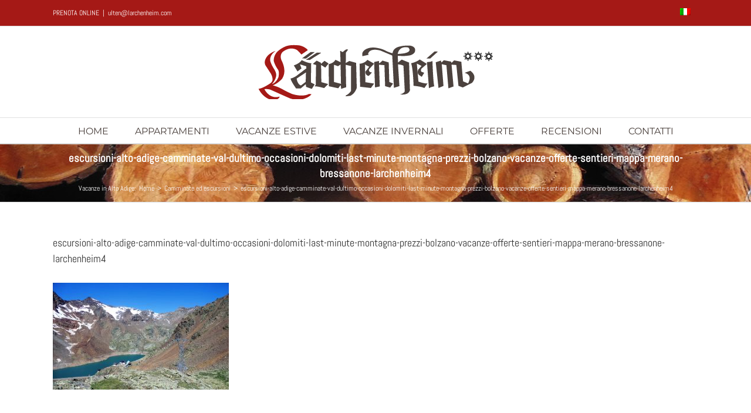

--- FILE ---
content_type: text/html; charset=UTF-8
request_url: https://www.larchenheim.com/escursioni-alto-adige-camminate-val-dultimo-occasioni-dolomiti-last-minute-montagna-prezzi-bolzano-vacanze-offerte-sentieri-mappa-merano-bressanone/escursioni-alto-adige-camminate-val-dultimo-occasioni-dolomiti-last-minute-montagna-prezzi-bolzano-vacanze-offerte-sentieri-mappa-merano-bressanone-larchenheim4
body_size: 13698
content:
<!DOCTYPE html>
<html class="avada-html-layout-wide avada-html-header-position-top" lang="it-IT" prefix="og: http://ogp.me/ns# fb: http://ogp.me/ns/fb#">
<head>
	<meta http-equiv="X-UA-Compatible" content="IE=edge" />
	<meta http-equiv="Content-Type" content="text/html; charset=utf-8"/>
	<meta name="viewport" content="width=device-width, initial-scale=1" />
	<script>!function(e,c){e[c]=e[c]+(e[c]&&" ")+"quform-js"}(document.documentElement,"className");</script><meta name='robots' content='index, follow, max-image-preview:large, max-snippet:-1, max-video-preview:-1' />
<link rel="alternate" hreflang="it" href="https://www.larchenheim.com/escursioni-alto-adige-camminate-val-dultimo-occasioni-dolomiti-last-minute-montagna-prezzi-bolzano-vacanze-offerte-sentieri-mappa-merano-bressanone/escursioni-alto-adige-camminate-val-dultimo-occasioni-dolomiti-last-minute-montagna-prezzi-bolzano-vacanze-offerte-sentieri-mappa-merano-bressanone-larchenheim4" />

	<!-- This site is optimized with the Yoast SEO plugin v22.0 - https://yoast.com/wordpress/plugins/seo/ -->
	<title>escursioni-alto-adige-camminate-val-dultimo-occasioni-dolomiti-last-minute-montagna-prezzi-bolzano-vacanze-offerte-sentieri-mappa-merano-bressanone-larchenheim4 - Appartamenti Larchenheim</title>
	<link rel="canonical" href="https://www.larchenheim.com/escursioni-alto-adige-camminate-val-dultimo-occasioni-dolomiti-last-minute-montagna-prezzi-bolzano-vacanze-offerte-sentieri-mappa-merano-bressanone/escursioni-alto-adige-camminate-val-dultimo-occasioni-dolomiti-last-minute-montagna-prezzi-bolzano-vacanze-offerte-sentieri-mappa-merano-bressanone-larchenheim4" />
	<meta property="og:locale" content="it_IT" />
	<meta property="og:type" content="article" />
	<meta property="og:title" content="escursioni-alto-adige-camminate-val-dultimo-occasioni-dolomiti-last-minute-montagna-prezzi-bolzano-vacanze-offerte-sentieri-mappa-merano-bressanone-larchenheim4 - Appartamenti Larchenheim" />
	<meta property="og:url" content="https://www.larchenheim.com/escursioni-alto-adige-camminate-val-dultimo-occasioni-dolomiti-last-minute-montagna-prezzi-bolzano-vacanze-offerte-sentieri-mappa-merano-bressanone/escursioni-alto-adige-camminate-val-dultimo-occasioni-dolomiti-last-minute-montagna-prezzi-bolzano-vacanze-offerte-sentieri-mappa-merano-bressanone-larchenheim4/" />
	<meta property="og:site_name" content="Appartamenti Larchenheim" />
	<meta property="og:image" content="https://www.larchenheim.com/escursioni-alto-adige-camminate-val-dultimo-occasioni-dolomiti-last-minute-montagna-prezzi-bolzano-vacanze-offerte-sentieri-mappa-merano-bressanone/escursioni-alto-adige-camminate-val-dultimo-occasioni-dolomiti-last-minute-montagna-prezzi-bolzano-vacanze-offerte-sentieri-mappa-merano-bressanone-larchenheim4" />
	<meta property="og:image:width" content="1400" />
	<meta property="og:image:height" content="850" />
	<meta property="og:image:type" content="image/jpeg" />
	<meta name="twitter:card" content="summary_large_image" />
	<script type="application/ld+json" class="yoast-schema-graph">{"@context":"https://schema.org","@graph":[{"@type":"WebPage","@id":"https://www.larchenheim.com/escursioni-alto-adige-camminate-val-dultimo-occasioni-dolomiti-last-minute-montagna-prezzi-bolzano-vacanze-offerte-sentieri-mappa-merano-bressanone/escursioni-alto-adige-camminate-val-dultimo-occasioni-dolomiti-last-minute-montagna-prezzi-bolzano-vacanze-offerte-sentieri-mappa-merano-bressanone-larchenheim4/","url":"https://www.larchenheim.com/escursioni-alto-adige-camminate-val-dultimo-occasioni-dolomiti-last-minute-montagna-prezzi-bolzano-vacanze-offerte-sentieri-mappa-merano-bressanone/escursioni-alto-adige-camminate-val-dultimo-occasioni-dolomiti-last-minute-montagna-prezzi-bolzano-vacanze-offerte-sentieri-mappa-merano-bressanone-larchenheim4/","name":"escursioni-alto-adige-camminate-val-dultimo-occasioni-dolomiti-last-minute-montagna-prezzi-bolzano-vacanze-offerte-sentieri-mappa-merano-bressanone-larchenheim4 - Appartamenti Larchenheim","isPartOf":{"@id":"https://www.larchenheim.com/#website"},"primaryImageOfPage":{"@id":"https://www.larchenheim.com/escursioni-alto-adige-camminate-val-dultimo-occasioni-dolomiti-last-minute-montagna-prezzi-bolzano-vacanze-offerte-sentieri-mappa-merano-bressanone/escursioni-alto-adige-camminate-val-dultimo-occasioni-dolomiti-last-minute-montagna-prezzi-bolzano-vacanze-offerte-sentieri-mappa-merano-bressanone-larchenheim4/#primaryimage"},"image":{"@id":"https://www.larchenheim.com/escursioni-alto-adige-camminate-val-dultimo-occasioni-dolomiti-last-minute-montagna-prezzi-bolzano-vacanze-offerte-sentieri-mappa-merano-bressanone/escursioni-alto-adige-camminate-val-dultimo-occasioni-dolomiti-last-minute-montagna-prezzi-bolzano-vacanze-offerte-sentieri-mappa-merano-bressanone-larchenheim4/#primaryimage"},"thumbnailUrl":"https://www.larchenheim.com/wp-content/uploads/escursioni-alto-adige-camminate-val-dultimo-occasioni-dolomiti-last-minute-montagna-prezzi-bolzano-vacanze-offerte-sentieri-mappa-merano-bressanone-larchenheim4.jpg","datePublished":"2016-06-23T08:50:27+00:00","dateModified":"2016-06-23T08:50:27+00:00","breadcrumb":{"@id":"https://www.larchenheim.com/escursioni-alto-adige-camminate-val-dultimo-occasioni-dolomiti-last-minute-montagna-prezzi-bolzano-vacanze-offerte-sentieri-mappa-merano-bressanone/escursioni-alto-adige-camminate-val-dultimo-occasioni-dolomiti-last-minute-montagna-prezzi-bolzano-vacanze-offerte-sentieri-mappa-merano-bressanone-larchenheim4/#breadcrumb"},"inLanguage":"it-IT","potentialAction":[{"@type":"ReadAction","target":["https://www.larchenheim.com/escursioni-alto-adige-camminate-val-dultimo-occasioni-dolomiti-last-minute-montagna-prezzi-bolzano-vacanze-offerte-sentieri-mappa-merano-bressanone/escursioni-alto-adige-camminate-val-dultimo-occasioni-dolomiti-last-minute-montagna-prezzi-bolzano-vacanze-offerte-sentieri-mappa-merano-bressanone-larchenheim4/"]}]},{"@type":"ImageObject","inLanguage":"it-IT","@id":"https://www.larchenheim.com/escursioni-alto-adige-camminate-val-dultimo-occasioni-dolomiti-last-minute-montagna-prezzi-bolzano-vacanze-offerte-sentieri-mappa-merano-bressanone/escursioni-alto-adige-camminate-val-dultimo-occasioni-dolomiti-last-minute-montagna-prezzi-bolzano-vacanze-offerte-sentieri-mappa-merano-bressanone-larchenheim4/#primaryimage","url":"https://www.larchenheim.com/wp-content/uploads/escursioni-alto-adige-camminate-val-dultimo-occasioni-dolomiti-last-minute-montagna-prezzi-bolzano-vacanze-offerte-sentieri-mappa-merano-bressanone-larchenheim4.jpg","contentUrl":"https://www.larchenheim.com/wp-content/uploads/escursioni-alto-adige-camminate-val-dultimo-occasioni-dolomiti-last-minute-montagna-prezzi-bolzano-vacanze-offerte-sentieri-mappa-merano-bressanone-larchenheim4.jpg","width":1400,"height":850},{"@type":"BreadcrumbList","@id":"https://www.larchenheim.com/escursioni-alto-adige-camminate-val-dultimo-occasioni-dolomiti-last-minute-montagna-prezzi-bolzano-vacanze-offerte-sentieri-mappa-merano-bressanone/escursioni-alto-adige-camminate-val-dultimo-occasioni-dolomiti-last-minute-montagna-prezzi-bolzano-vacanze-offerte-sentieri-mappa-merano-bressanone-larchenheim4/#breadcrumb","itemListElement":[{"@type":"ListItem","position":1,"name":"Home","item":"https://www.larchenheim.com/"},{"@type":"ListItem","position":2,"name":"Camminate ed escursioni","item":"https://www.larchenheim.com/escursioni-alto-adige-camminate-val-dultimo-occasioni-dolomiti-last-minute-montagna-prezzi-bolzano-vacanze-offerte-sentieri-mappa-merano-bressanone"},{"@type":"ListItem","position":3,"name":"escursioni-alto-adige-camminate-val-dultimo-occasioni-dolomiti-last-minute-montagna-prezzi-bolzano-vacanze-offerte-sentieri-mappa-merano-bressanone-larchenheim4"}]},{"@type":"WebSite","@id":"https://www.larchenheim.com/#website","url":"https://www.larchenheim.com/","name":"Appartamenti Larchenheim","description":"","potentialAction":[{"@type":"SearchAction","target":{"@type":"EntryPoint","urlTemplate":"https://www.larchenheim.com/?s={search_term_string}"},"query-input":"required name=search_term_string"}],"inLanguage":"it-IT"}]}</script>
	<!-- / Yoast SEO plugin. -->


<link rel="alternate" type="application/rss+xml" title="Appartamenti Larchenheim &raquo; Feed" href="https://www.larchenheim.com/feed" />
<link rel="alternate" type="application/rss+xml" title="Appartamenti Larchenheim &raquo; Feed dei commenti" href="https://www.larchenheim.com/comments/feed" />
					<link rel="shortcut icon" href="https://www.larchenheim.com/wp-content/uploads/logo-case-vacanza-estate-affitto-prezzi-appartamenti-preventivi-val-dultimo-alto-adige-vacanze-estive-larchenhaim-logo-favicon.png" type="image/x-icon" />
		
					<!-- For iPhone -->
			<link rel="apple-touch-icon" href="https://www.larchenheim.com/wp-content/uploads/logo-case-vacanza-estate-affitto-prezzi-appartamenti-preventivi-val-dultimo-alto-adige-vacanze-estive-larchenhaim-logo-favicon.png">
		
					<!-- For iPhone Retina display -->
			<link rel="apple-touch-icon" sizes="180x180" href="https://www.larchenheim.com/wp-content/uploads/logo-case-vacanza-estate-affitto-prezzi-appartamenti-preventivi-val-dultimo-alto-adige-vacanze-estive-larchenhaim-logo-favicon.png">
		
					<!-- For iPad -->
			<link rel="apple-touch-icon" sizes="152x152" href="https://www.larchenheim.com/wp-content/uploads/logo-case-vacanza-estate-affitto-prezzi-appartamenti-preventivi-val-dultimo-alto-adige-vacanze-estive-larchenhaim-logo-favicon.png">
		
					<!-- For iPad Retina display -->
			<link rel="apple-touch-icon" sizes="167x167" href="https://www.larchenheim.com/wp-content/uploads/logo-case-vacanza-estate-affitto-prezzi-appartamenti-preventivi-val-dultimo-alto-adige-vacanze-estive-larchenhaim-logo-favicon.png">
		
		<link rel="alternate" type="application/rss+xml" title="Appartamenti Larchenheim &raquo; escursioni-alto-adige-camminate-val-dultimo-occasioni-dolomiti-last-minute-montagna-prezzi-bolzano-vacanze-offerte-sentieri-mappa-merano-bressanone-larchenheim4 Feed dei commenti" href="https://www.larchenheim.com/escursioni-alto-adige-camminate-val-dultimo-occasioni-dolomiti-last-minute-montagna-prezzi-bolzano-vacanze-offerte-sentieri-mappa-merano-bressanone/escursioni-alto-adige-camminate-val-dultimo-occasioni-dolomiti-last-minute-montagna-prezzi-bolzano-vacanze-offerte-sentieri-mappa-merano-bressanone-larchenheim4/feed" />

		<meta property="og:title" content="escursioni-alto-adige-camminate-val-dultimo-occasioni-dolomiti-last-minute-montagna-prezzi-bolzano-vacanze-offerte-sentieri-mappa-merano-bressanone-larchenheim4"/>
		<meta property="og:type" content="article"/>
		<meta property="og:url" content="https://www.larchenheim.com/escursioni-alto-adige-camminate-val-dultimo-occasioni-dolomiti-last-minute-montagna-prezzi-bolzano-vacanze-offerte-sentieri-mappa-merano-bressanone/escursioni-alto-adige-camminate-val-dultimo-occasioni-dolomiti-last-minute-montagna-prezzi-bolzano-vacanze-offerte-sentieri-mappa-merano-bressanone-larchenheim4"/>
		<meta property="og:site_name" content="Appartamenti Larchenheim"/>
		<meta property="og:description" content=""/>

									<meta property="og:image" content="https://www.larchenheim.com/wp-content/uploads/logo-case-vacanza-estate-affitto-prezzi-appartamenti-preventivi-val-dultimo-alto-adige-vacanze-estive-larchenhaim-logo-normale.png"/>
							<script type="text/javascript">
/* <![CDATA[ */
window._wpemojiSettings = {"baseUrl":"https:\/\/s.w.org\/images\/core\/emoji\/14.0.0\/72x72\/","ext":".png","svgUrl":"https:\/\/s.w.org\/images\/core\/emoji\/14.0.0\/svg\/","svgExt":".svg","source":{"concatemoji":"https:\/\/www.larchenheim.com\/wp-includes\/js\/wp-emoji-release.min.js?ver=6.4.7"}};
/*! This file is auto-generated */
!function(i,n){var o,s,e;function c(e){try{var t={supportTests:e,timestamp:(new Date).valueOf()};sessionStorage.setItem(o,JSON.stringify(t))}catch(e){}}function p(e,t,n){e.clearRect(0,0,e.canvas.width,e.canvas.height),e.fillText(t,0,0);var t=new Uint32Array(e.getImageData(0,0,e.canvas.width,e.canvas.height).data),r=(e.clearRect(0,0,e.canvas.width,e.canvas.height),e.fillText(n,0,0),new Uint32Array(e.getImageData(0,0,e.canvas.width,e.canvas.height).data));return t.every(function(e,t){return e===r[t]})}function u(e,t,n){switch(t){case"flag":return n(e,"\ud83c\udff3\ufe0f\u200d\u26a7\ufe0f","\ud83c\udff3\ufe0f\u200b\u26a7\ufe0f")?!1:!n(e,"\ud83c\uddfa\ud83c\uddf3","\ud83c\uddfa\u200b\ud83c\uddf3")&&!n(e,"\ud83c\udff4\udb40\udc67\udb40\udc62\udb40\udc65\udb40\udc6e\udb40\udc67\udb40\udc7f","\ud83c\udff4\u200b\udb40\udc67\u200b\udb40\udc62\u200b\udb40\udc65\u200b\udb40\udc6e\u200b\udb40\udc67\u200b\udb40\udc7f");case"emoji":return!n(e,"\ud83e\udef1\ud83c\udffb\u200d\ud83e\udef2\ud83c\udfff","\ud83e\udef1\ud83c\udffb\u200b\ud83e\udef2\ud83c\udfff")}return!1}function f(e,t,n){var r="undefined"!=typeof WorkerGlobalScope&&self instanceof WorkerGlobalScope?new OffscreenCanvas(300,150):i.createElement("canvas"),a=r.getContext("2d",{willReadFrequently:!0}),o=(a.textBaseline="top",a.font="600 32px Arial",{});return e.forEach(function(e){o[e]=t(a,e,n)}),o}function t(e){var t=i.createElement("script");t.src=e,t.defer=!0,i.head.appendChild(t)}"undefined"!=typeof Promise&&(o="wpEmojiSettingsSupports",s=["flag","emoji"],n.supports={everything:!0,everythingExceptFlag:!0},e=new Promise(function(e){i.addEventListener("DOMContentLoaded",e,{once:!0})}),new Promise(function(t){var n=function(){try{var e=JSON.parse(sessionStorage.getItem(o));if("object"==typeof e&&"number"==typeof e.timestamp&&(new Date).valueOf()<e.timestamp+604800&&"object"==typeof e.supportTests)return e.supportTests}catch(e){}return null}();if(!n){if("undefined"!=typeof Worker&&"undefined"!=typeof OffscreenCanvas&&"undefined"!=typeof URL&&URL.createObjectURL&&"undefined"!=typeof Blob)try{var e="postMessage("+f.toString()+"("+[JSON.stringify(s),u.toString(),p.toString()].join(",")+"));",r=new Blob([e],{type:"text/javascript"}),a=new Worker(URL.createObjectURL(r),{name:"wpTestEmojiSupports"});return void(a.onmessage=function(e){c(n=e.data),a.terminate(),t(n)})}catch(e){}c(n=f(s,u,p))}t(n)}).then(function(e){for(var t in e)n.supports[t]=e[t],n.supports.everything=n.supports.everything&&n.supports[t],"flag"!==t&&(n.supports.everythingExceptFlag=n.supports.everythingExceptFlag&&n.supports[t]);n.supports.everythingExceptFlag=n.supports.everythingExceptFlag&&!n.supports.flag,n.DOMReady=!1,n.readyCallback=function(){n.DOMReady=!0}}).then(function(){return e}).then(function(){var e;n.supports.everything||(n.readyCallback(),(e=n.source||{}).concatemoji?t(e.concatemoji):e.wpemoji&&e.twemoji&&(t(e.twemoji),t(e.wpemoji)))}))}((window,document),window._wpemojiSettings);
/* ]]> */
</script>
<style id='wp-emoji-styles-inline-css' type='text/css'>

	img.wp-smiley, img.emoji {
		display: inline !important;
		border: none !important;
		box-shadow: none !important;
		height: 1em !important;
		width: 1em !important;
		margin: 0 0.07em !important;
		vertical-align: -0.1em !important;
		background: none !important;
		padding: 0 !important;
	}
</style>
<style id='classic-theme-styles-inline-css' type='text/css'>
/*! This file is auto-generated */
.wp-block-button__link{color:#fff;background-color:#32373c;border-radius:9999px;box-shadow:none;text-decoration:none;padding:calc(.667em + 2px) calc(1.333em + 2px);font-size:1.125em}.wp-block-file__button{background:#32373c;color:#fff;text-decoration:none}
</style>
<style id='global-styles-inline-css' type='text/css'>
body{--wp--preset--color--black: #000000;--wp--preset--color--cyan-bluish-gray: #abb8c3;--wp--preset--color--white: #ffffff;--wp--preset--color--pale-pink: #f78da7;--wp--preset--color--vivid-red: #cf2e2e;--wp--preset--color--luminous-vivid-orange: #ff6900;--wp--preset--color--luminous-vivid-amber: #fcb900;--wp--preset--color--light-green-cyan: #7bdcb5;--wp--preset--color--vivid-green-cyan: #00d084;--wp--preset--color--pale-cyan-blue: #8ed1fc;--wp--preset--color--vivid-cyan-blue: #0693e3;--wp--preset--color--vivid-purple: #9b51e0;--wp--preset--gradient--vivid-cyan-blue-to-vivid-purple: linear-gradient(135deg,rgba(6,147,227,1) 0%,rgb(155,81,224) 100%);--wp--preset--gradient--light-green-cyan-to-vivid-green-cyan: linear-gradient(135deg,rgb(122,220,180) 0%,rgb(0,208,130) 100%);--wp--preset--gradient--luminous-vivid-amber-to-luminous-vivid-orange: linear-gradient(135deg,rgba(252,185,0,1) 0%,rgba(255,105,0,1) 100%);--wp--preset--gradient--luminous-vivid-orange-to-vivid-red: linear-gradient(135deg,rgba(255,105,0,1) 0%,rgb(207,46,46) 100%);--wp--preset--gradient--very-light-gray-to-cyan-bluish-gray: linear-gradient(135deg,rgb(238,238,238) 0%,rgb(169,184,195) 100%);--wp--preset--gradient--cool-to-warm-spectrum: linear-gradient(135deg,rgb(74,234,220) 0%,rgb(151,120,209) 20%,rgb(207,42,186) 40%,rgb(238,44,130) 60%,rgb(251,105,98) 80%,rgb(254,248,76) 100%);--wp--preset--gradient--blush-light-purple: linear-gradient(135deg,rgb(255,206,236) 0%,rgb(152,150,240) 100%);--wp--preset--gradient--blush-bordeaux: linear-gradient(135deg,rgb(254,205,165) 0%,rgb(254,45,45) 50%,rgb(107,0,62) 100%);--wp--preset--gradient--luminous-dusk: linear-gradient(135deg,rgb(255,203,112) 0%,rgb(199,81,192) 50%,rgb(65,88,208) 100%);--wp--preset--gradient--pale-ocean: linear-gradient(135deg,rgb(255,245,203) 0%,rgb(182,227,212) 50%,rgb(51,167,181) 100%);--wp--preset--gradient--electric-grass: linear-gradient(135deg,rgb(202,248,128) 0%,rgb(113,206,126) 100%);--wp--preset--gradient--midnight: linear-gradient(135deg,rgb(2,3,129) 0%,rgb(40,116,252) 100%);--wp--preset--font-size--small: 13.5px;--wp--preset--font-size--medium: 20px;--wp--preset--font-size--large: 27px;--wp--preset--font-size--x-large: 42px;--wp--preset--font-size--normal: 18px;--wp--preset--font-size--xlarge: 36px;--wp--preset--font-size--huge: 54px;--wp--preset--spacing--20: 0.44rem;--wp--preset--spacing--30: 0.67rem;--wp--preset--spacing--40: 1rem;--wp--preset--spacing--50: 1.5rem;--wp--preset--spacing--60: 2.25rem;--wp--preset--spacing--70: 3.38rem;--wp--preset--spacing--80: 5.06rem;--wp--preset--shadow--natural: 6px 6px 9px rgba(0, 0, 0, 0.2);--wp--preset--shadow--deep: 12px 12px 50px rgba(0, 0, 0, 0.4);--wp--preset--shadow--sharp: 6px 6px 0px rgba(0, 0, 0, 0.2);--wp--preset--shadow--outlined: 6px 6px 0px -3px rgba(255, 255, 255, 1), 6px 6px rgba(0, 0, 0, 1);--wp--preset--shadow--crisp: 6px 6px 0px rgba(0, 0, 0, 1);}:where(.is-layout-flex){gap: 0.5em;}:where(.is-layout-grid){gap: 0.5em;}body .is-layout-flow > .alignleft{float: left;margin-inline-start: 0;margin-inline-end: 2em;}body .is-layout-flow > .alignright{float: right;margin-inline-start: 2em;margin-inline-end: 0;}body .is-layout-flow > .aligncenter{margin-left: auto !important;margin-right: auto !important;}body .is-layout-constrained > .alignleft{float: left;margin-inline-start: 0;margin-inline-end: 2em;}body .is-layout-constrained > .alignright{float: right;margin-inline-start: 2em;margin-inline-end: 0;}body .is-layout-constrained > .aligncenter{margin-left: auto !important;margin-right: auto !important;}body .is-layout-constrained > :where(:not(.alignleft):not(.alignright):not(.alignfull)){max-width: var(--wp--style--global--content-size);margin-left: auto !important;margin-right: auto !important;}body .is-layout-constrained > .alignwide{max-width: var(--wp--style--global--wide-size);}body .is-layout-flex{display: flex;}body .is-layout-flex{flex-wrap: wrap;align-items: center;}body .is-layout-flex > *{margin: 0;}body .is-layout-grid{display: grid;}body .is-layout-grid > *{margin: 0;}:where(.wp-block-columns.is-layout-flex){gap: 2em;}:where(.wp-block-columns.is-layout-grid){gap: 2em;}:where(.wp-block-post-template.is-layout-flex){gap: 1.25em;}:where(.wp-block-post-template.is-layout-grid){gap: 1.25em;}.has-black-color{color: var(--wp--preset--color--black) !important;}.has-cyan-bluish-gray-color{color: var(--wp--preset--color--cyan-bluish-gray) !important;}.has-white-color{color: var(--wp--preset--color--white) !important;}.has-pale-pink-color{color: var(--wp--preset--color--pale-pink) !important;}.has-vivid-red-color{color: var(--wp--preset--color--vivid-red) !important;}.has-luminous-vivid-orange-color{color: var(--wp--preset--color--luminous-vivid-orange) !important;}.has-luminous-vivid-amber-color{color: var(--wp--preset--color--luminous-vivid-amber) !important;}.has-light-green-cyan-color{color: var(--wp--preset--color--light-green-cyan) !important;}.has-vivid-green-cyan-color{color: var(--wp--preset--color--vivid-green-cyan) !important;}.has-pale-cyan-blue-color{color: var(--wp--preset--color--pale-cyan-blue) !important;}.has-vivid-cyan-blue-color{color: var(--wp--preset--color--vivid-cyan-blue) !important;}.has-vivid-purple-color{color: var(--wp--preset--color--vivid-purple) !important;}.has-black-background-color{background-color: var(--wp--preset--color--black) !important;}.has-cyan-bluish-gray-background-color{background-color: var(--wp--preset--color--cyan-bluish-gray) !important;}.has-white-background-color{background-color: var(--wp--preset--color--white) !important;}.has-pale-pink-background-color{background-color: var(--wp--preset--color--pale-pink) !important;}.has-vivid-red-background-color{background-color: var(--wp--preset--color--vivid-red) !important;}.has-luminous-vivid-orange-background-color{background-color: var(--wp--preset--color--luminous-vivid-orange) !important;}.has-luminous-vivid-amber-background-color{background-color: var(--wp--preset--color--luminous-vivid-amber) !important;}.has-light-green-cyan-background-color{background-color: var(--wp--preset--color--light-green-cyan) !important;}.has-vivid-green-cyan-background-color{background-color: var(--wp--preset--color--vivid-green-cyan) !important;}.has-pale-cyan-blue-background-color{background-color: var(--wp--preset--color--pale-cyan-blue) !important;}.has-vivid-cyan-blue-background-color{background-color: var(--wp--preset--color--vivid-cyan-blue) !important;}.has-vivid-purple-background-color{background-color: var(--wp--preset--color--vivid-purple) !important;}.has-black-border-color{border-color: var(--wp--preset--color--black) !important;}.has-cyan-bluish-gray-border-color{border-color: var(--wp--preset--color--cyan-bluish-gray) !important;}.has-white-border-color{border-color: var(--wp--preset--color--white) !important;}.has-pale-pink-border-color{border-color: var(--wp--preset--color--pale-pink) !important;}.has-vivid-red-border-color{border-color: var(--wp--preset--color--vivid-red) !important;}.has-luminous-vivid-orange-border-color{border-color: var(--wp--preset--color--luminous-vivid-orange) !important;}.has-luminous-vivid-amber-border-color{border-color: var(--wp--preset--color--luminous-vivid-amber) !important;}.has-light-green-cyan-border-color{border-color: var(--wp--preset--color--light-green-cyan) !important;}.has-vivid-green-cyan-border-color{border-color: var(--wp--preset--color--vivid-green-cyan) !important;}.has-pale-cyan-blue-border-color{border-color: var(--wp--preset--color--pale-cyan-blue) !important;}.has-vivid-cyan-blue-border-color{border-color: var(--wp--preset--color--vivid-cyan-blue) !important;}.has-vivid-purple-border-color{border-color: var(--wp--preset--color--vivid-purple) !important;}.has-vivid-cyan-blue-to-vivid-purple-gradient-background{background: var(--wp--preset--gradient--vivid-cyan-blue-to-vivid-purple) !important;}.has-light-green-cyan-to-vivid-green-cyan-gradient-background{background: var(--wp--preset--gradient--light-green-cyan-to-vivid-green-cyan) !important;}.has-luminous-vivid-amber-to-luminous-vivid-orange-gradient-background{background: var(--wp--preset--gradient--luminous-vivid-amber-to-luminous-vivid-orange) !important;}.has-luminous-vivid-orange-to-vivid-red-gradient-background{background: var(--wp--preset--gradient--luminous-vivid-orange-to-vivid-red) !important;}.has-very-light-gray-to-cyan-bluish-gray-gradient-background{background: var(--wp--preset--gradient--very-light-gray-to-cyan-bluish-gray) !important;}.has-cool-to-warm-spectrum-gradient-background{background: var(--wp--preset--gradient--cool-to-warm-spectrum) !important;}.has-blush-light-purple-gradient-background{background: var(--wp--preset--gradient--blush-light-purple) !important;}.has-blush-bordeaux-gradient-background{background: var(--wp--preset--gradient--blush-bordeaux) !important;}.has-luminous-dusk-gradient-background{background: var(--wp--preset--gradient--luminous-dusk) !important;}.has-pale-ocean-gradient-background{background: var(--wp--preset--gradient--pale-ocean) !important;}.has-electric-grass-gradient-background{background: var(--wp--preset--gradient--electric-grass) !important;}.has-midnight-gradient-background{background: var(--wp--preset--gradient--midnight) !important;}.has-small-font-size{font-size: var(--wp--preset--font-size--small) !important;}.has-medium-font-size{font-size: var(--wp--preset--font-size--medium) !important;}.has-large-font-size{font-size: var(--wp--preset--font-size--large) !important;}.has-x-large-font-size{font-size: var(--wp--preset--font-size--x-large) !important;}
.wp-block-navigation a:where(:not(.wp-element-button)){color: inherit;}
:where(.wp-block-post-template.is-layout-flex){gap: 1.25em;}:where(.wp-block-post-template.is-layout-grid){gap: 1.25em;}
:where(.wp-block-columns.is-layout-flex){gap: 2em;}:where(.wp-block-columns.is-layout-grid){gap: 2em;}
.wp-block-pullquote{font-size: 1.5em;line-height: 1.6;}
</style>
<link rel='stylesheet' id='rs-plugin-settings-css' href='https://www.larchenheim.com/wp-content/plugins/revslider/public/assets/css/rs6.css?ver=6.4.6' type='text/css' media='all' />
<style id='rs-plugin-settings-inline-css' type='text/css'>
#rs-demo-id {}
</style>
<link rel='stylesheet' id='wpml-legacy-horizontal-list-0-css' href='//www.larchenheim.com/wp-content/plugins/sitepress-multilingual-cms/templates/language-switchers/legacy-list-horizontal/style.css?ver=1' type='text/css' media='all' />
<style id='wpml-legacy-horizontal-list-0-inline-css' type='text/css'>
.wpml-ls-statics-shortcode_actions{background-color:#ffffff;}.wpml-ls-statics-shortcode_actions, .wpml-ls-statics-shortcode_actions .wpml-ls-sub-menu, .wpml-ls-statics-shortcode_actions a {border-color:#cdcdcd;}.wpml-ls-statics-shortcode_actions a {color:#444444;background-color:#ffffff;}.wpml-ls-statics-shortcode_actions a:hover,.wpml-ls-statics-shortcode_actions a:focus {color:#000000;background-color:#eeeeee;}.wpml-ls-statics-shortcode_actions .wpml-ls-current-language>a {color:#444444;background-color:#ffffff;}.wpml-ls-statics-shortcode_actions .wpml-ls-current-language:hover>a, .wpml-ls-statics-shortcode_actions .wpml-ls-current-language>a:focus {color:#000000;background-color:#eeeeee;}
</style>
<link rel='stylesheet' id='wpml-menu-item-0-css' href='//www.larchenheim.com/wp-content/plugins/sitepress-multilingual-cms/templates/language-switchers/menu-item/style.css?ver=1' type='text/css' media='all' />
<link rel='stylesheet' id='quform-css' href='https://www.larchenheim.com/wp-content/plugins/quform/cache/quform.css?ver=1719661548' type='text/css' media='all' />
<link rel='stylesheet' id='reviewer-photoswipe-css' href='https://www.larchenheim.com/wp-content/plugins/reviewer/public/assets/css/photoswipe.css?ver=3.15.0' type='text/css' media='all' />
<link rel='stylesheet' id='dashicons-css' href='https://www.larchenheim.com/wp-includes/css/dashicons.min.css?ver=6.4.7' type='text/css' media='all' />
<link rel='stylesheet' id='reviewer-public-css' href='https://www.larchenheim.com/wp-content/plugins/reviewer/public/assets/css/reviewer-public.css?ver=3.15.0' type='text/css' media='all' />
<!--[if IE]>
<link rel='stylesheet' id='avada-IE-css' href='https://www.larchenheim.com/wp-content/themes/Avada/assets/css/dynamic/ie.min.css?ver=7.3.1' type='text/css' media='all' />
<style id='avada-IE-inline-css' type='text/css'>
.avada-select-parent .select-arrow{background-color:#ffffff}
.select-arrow{background-color:#ffffff}
</style>
<![endif]-->
<link rel='stylesheet' id='fusion-dynamic-css-css' href='https://www.larchenheim.com/wp-content/uploads/fusion-styles/a4ddb486d4e87a54761056c1626cb69b.min.css?ver=3.3.1' type='text/css' media='all' />
<script type="text/javascript" src="https://www.larchenheim.com/wp-includes/js/jquery/jquery.min.js?ver=3.7.1" id="jquery-core-js"></script>
<script type="text/javascript" src="https://www.larchenheim.com/wp-includes/js/jquery/jquery-migrate.min.js?ver=3.4.1" id="jquery-migrate-js"></script>
<script type="text/javascript" src="https://www.larchenheim.com/wp-content/plugins/revslider/public/assets/js/rbtools.min.js?ver=6.4.4" id="tp-tools-js"></script>
<script type="text/javascript" src="https://www.larchenheim.com/wp-content/plugins/revslider/public/assets/js/rs6.min.js?ver=6.4.6" id="revmin-js"></script>
<link rel="https://api.w.org/" href="https://www.larchenheim.com/wp-json/" /><link rel="alternate" type="application/json" href="https://www.larchenheim.com/wp-json/wp/v2/media/555" /><link rel="EditURI" type="application/rsd+xml" title="RSD" href="https://www.larchenheim.com/xmlrpc.php?rsd" />
<meta name="generator" content="WordPress 6.4.7" />
<link rel='shortlink' href='https://www.larchenheim.com/?p=555' />
<link rel="alternate" type="application/json+oembed" href="https://www.larchenheim.com/wp-json/oembed/1.0/embed?url=https%3A%2F%2Fwww.larchenheim.com%2Fescursioni-alto-adige-camminate-val-dultimo-occasioni-dolomiti-last-minute-montagna-prezzi-bolzano-vacanze-offerte-sentieri-mappa-merano-bressanone%2Fescursioni-alto-adige-camminate-val-dultimo-occasioni-dolomiti-last-minute-montagna-prezzi-bolzano-vacanze-offerte-sentieri-mappa-merano-bressanone-larchenheim4" />
<link rel="alternate" type="text/xml+oembed" href="https://www.larchenheim.com/wp-json/oembed/1.0/embed?url=https%3A%2F%2Fwww.larchenheim.com%2Fescursioni-alto-adige-camminate-val-dultimo-occasioni-dolomiti-last-minute-montagna-prezzi-bolzano-vacanze-offerte-sentieri-mappa-merano-bressanone%2Fescursioni-alto-adige-camminate-val-dultimo-occasioni-dolomiti-last-minute-montagna-prezzi-bolzano-vacanze-offerte-sentieri-mappa-merano-bressanone-larchenheim4&#038;format=xml" />
<meta name="generator" content="WPML ver:4.2.1 stt:1,3,27;" />
<script type="text/javascript">
(function(url){
	if(/(?:Chrome\/26\.0\.1410\.63 Safari\/537\.31|WordfenceTestMonBot)/.test(navigator.userAgent)){ return; }
	var addEvent = function(evt, handler) {
		if (window.addEventListener) {
			document.addEventListener(evt, handler, false);
		} else if (window.attachEvent) {
			document.attachEvent('on' + evt, handler);
		}
	};
	var removeEvent = function(evt, handler) {
		if (window.removeEventListener) {
			document.removeEventListener(evt, handler, false);
		} else if (window.detachEvent) {
			document.detachEvent('on' + evt, handler);
		}
	};
	var evts = 'contextmenu dblclick drag dragend dragenter dragleave dragover dragstart drop keydown keypress keyup mousedown mousemove mouseout mouseover mouseup mousewheel scroll'.split(' ');
	var logHuman = function() {
		if (window.wfLogHumanRan) { return; }
		window.wfLogHumanRan = true;
		var wfscr = document.createElement('script');
		wfscr.type = 'text/javascript';
		wfscr.async = true;
		wfscr.src = url + '&r=' + Math.random();
		(document.getElementsByTagName('head')[0]||document.getElementsByTagName('body')[0]).appendChild(wfscr);
		for (var i = 0; i < evts.length; i++) {
			removeEvent(evts[i], logHuman);
		}
	};
	for (var i = 0; i < evts.length; i++) {
		addEvent(evts[i], logHuman);
	}
})('//www.larchenheim.com/?wordfence_lh=1&hid=20EFCBDEBBC0680997BCC2ED6527CC01');
</script><style type="text/css">font-size:20px;</style><style type="text/css" id="css-fb-visibility">@media screen and (max-width: 640px){body:not(.fusion-builder-ui-wireframe) .fusion-no-small-visibility{display:none !important;}body:not(.fusion-builder-ui-wireframe) .sm-text-align-center{text-align:center !important;}body:not(.fusion-builder-ui-wireframe) .sm-text-align-left{text-align:left !important;}body:not(.fusion-builder-ui-wireframe) .sm-text-align-right{text-align:right !important;}body:not(.fusion-builder-ui-wireframe) .sm-mx-auto{margin-left:auto !important;margin-right:auto !important;}body:not(.fusion-builder-ui-wireframe) .sm-ml-auto{margin-left:auto !important;}body:not(.fusion-builder-ui-wireframe) .sm-mr-auto{margin-right:auto !important;}body:not(.fusion-builder-ui-wireframe) .fusion-absolute-position-small{position:absolute;top:auto;width:100%;}}@media screen and (min-width: 641px) and (max-width: 1024px){body:not(.fusion-builder-ui-wireframe) .fusion-no-medium-visibility{display:none !important;}body:not(.fusion-builder-ui-wireframe) .md-text-align-center{text-align:center !important;}body:not(.fusion-builder-ui-wireframe) .md-text-align-left{text-align:left !important;}body:not(.fusion-builder-ui-wireframe) .md-text-align-right{text-align:right !important;}body:not(.fusion-builder-ui-wireframe) .md-mx-auto{margin-left:auto !important;margin-right:auto !important;}body:not(.fusion-builder-ui-wireframe) .md-ml-auto{margin-left:auto !important;}body:not(.fusion-builder-ui-wireframe) .md-mr-auto{margin-right:auto !important;}body:not(.fusion-builder-ui-wireframe) .fusion-absolute-position-medium{position:absolute;top:auto;width:100%;}}@media screen and (min-width: 1025px){body:not(.fusion-builder-ui-wireframe) .fusion-no-large-visibility{display:none !important;}body:not(.fusion-builder-ui-wireframe) .lg-text-align-center{text-align:center !important;}body:not(.fusion-builder-ui-wireframe) .lg-text-align-left{text-align:left !important;}body:not(.fusion-builder-ui-wireframe) .lg-text-align-right{text-align:right !important;}body:not(.fusion-builder-ui-wireframe) .lg-mx-auto{margin-left:auto !important;margin-right:auto !important;}body:not(.fusion-builder-ui-wireframe) .lg-ml-auto{margin-left:auto !important;}body:not(.fusion-builder-ui-wireframe) .lg-mr-auto{margin-right:auto !important;}body:not(.fusion-builder-ui-wireframe) .fusion-absolute-position-large{position:absolute;top:auto;width:100%;}}</style><meta name="generator" content="Powered by Slider Revolution 6.4.6 - responsive, Mobile-Friendly Slider Plugin for WordPress with comfortable drag and drop interface." />
<script type="text/javascript">function setREVStartSize(e){
			//window.requestAnimationFrame(function() {				 
				window.RSIW = window.RSIW===undefined ? window.innerWidth : window.RSIW;	
				window.RSIH = window.RSIH===undefined ? window.innerHeight : window.RSIH;	
				try {								
					var pw = document.getElementById(e.c).parentNode.offsetWidth,
						newh;
					pw = pw===0 || isNaN(pw) ? window.RSIW : pw;
					e.tabw = e.tabw===undefined ? 0 : parseInt(e.tabw);
					e.thumbw = e.thumbw===undefined ? 0 : parseInt(e.thumbw);
					e.tabh = e.tabh===undefined ? 0 : parseInt(e.tabh);
					e.thumbh = e.thumbh===undefined ? 0 : parseInt(e.thumbh);
					e.tabhide = e.tabhide===undefined ? 0 : parseInt(e.tabhide);
					e.thumbhide = e.thumbhide===undefined ? 0 : parseInt(e.thumbhide);
					e.mh = e.mh===undefined || e.mh=="" || e.mh==="auto" ? 0 : parseInt(e.mh,0);		
					if(e.layout==="fullscreen" || e.l==="fullscreen") 						
						newh = Math.max(e.mh,window.RSIH);					
					else{					
						e.gw = Array.isArray(e.gw) ? e.gw : [e.gw];
						for (var i in e.rl) if (e.gw[i]===undefined || e.gw[i]===0) e.gw[i] = e.gw[i-1];					
						e.gh = e.el===undefined || e.el==="" || (Array.isArray(e.el) && e.el.length==0)? e.gh : e.el;
						e.gh = Array.isArray(e.gh) ? e.gh : [e.gh];
						for (var i in e.rl) if (e.gh[i]===undefined || e.gh[i]===0) e.gh[i] = e.gh[i-1];
											
						var nl = new Array(e.rl.length),
							ix = 0,						
							sl;					
						e.tabw = e.tabhide>=pw ? 0 : e.tabw;
						e.thumbw = e.thumbhide>=pw ? 0 : e.thumbw;
						e.tabh = e.tabhide>=pw ? 0 : e.tabh;
						e.thumbh = e.thumbhide>=pw ? 0 : e.thumbh;					
						for (var i in e.rl) nl[i] = e.rl[i]<window.RSIW ? 0 : e.rl[i];
						sl = nl[0];									
						for (var i in nl) if (sl>nl[i] && nl[i]>0) { sl = nl[i]; ix=i;}															
						var m = pw>(e.gw[ix]+e.tabw+e.thumbw) ? 1 : (pw-(e.tabw+e.thumbw)) / (e.gw[ix]);					
						newh =  (e.gh[ix] * m) + (e.tabh + e.thumbh);
					}				
					if(window.rs_init_css===undefined) window.rs_init_css = document.head.appendChild(document.createElement("style"));					
					document.getElementById(e.c).height = newh+"px";
					window.rs_init_css.innerHTML += "#"+e.c+"_wrapper { height: "+newh+"px }";				
				} catch(e){
					console.log("Failure at Presize of Slider:" + e)
				}					   
			//});
		  };</script>
		<script type="text/javascript">
			var doc = document.documentElement;
			doc.setAttribute( 'data-useragent', navigator.userAgent );
		</script>
		<!-- Start cookieyes banner --> <script id="cookieyes" type="text/javascript" src="https://cdn-cookieyes.com/client_data/d4b63166838ea09e482ac0ed/script.js"></script> <!-- End cookieyes banner -->
 
<script>
  (function(i,s,o,g,r,a,m){i['GoogleAnalyticsObject']=r;i[r]=i[r]||function(){
  (i[r].q=i[r].q||[]).push(arguments)},i[r].l=1*new Date();a=s.createElement(o),
  m=s.getElementsByTagName(o)[0];a.async=1;a.src=g;m.parentNode.insertBefore(a,m)
  })(window,document,'script','https://www.google-analytics.com/analytics.js','ga');

  ga('create', 'UA-39593736-46', 'auto');
  ga('send', 'pageview');

</script>

<script async src="https://badge.hotelstatic.com/embed.js" data-url="https://www.booking.com/hotel/it/larchenheim.html" data-size="70" data-position="bottom-right" data-clickable="false"></script>
	</head>

<body data-rsssl=1 class="attachment attachment-template-default single single-attachment postid-555 attachmentid-555 attachment-jpeg fusion-image-hovers fusion-pagination-sizing fusion-button_size-large fusion-button_type-flat fusion-button_span-no avada-image-rollover-circle-yes avada-image-rollover-no fusion-body ltr fusion-sticky-header no-mobile-slidingbar no-desktop-totop no-mobile-totop avada-has-rev-slider-styles fusion-disable-outline fusion-sub-menu-fade mobile-logo-pos-center layout-wide-mode avada-has-boxed-modal-shadow-none layout-scroll-offset-full avada-has-zero-margin-offset-top fusion-top-header menu-text-align-center mobile-menu-design-modern fusion-hide-pagination-text fusion-header-layout-v5 avada-responsive avada-footer-fx-parallax-effect avada-menu-highlight-style-bar fusion-search-form-classic fusion-main-menu-search-overlay fusion-avatar-square avada-sticky-shrinkage avada-dropdown-styles avada-blog-layout-grid avada-blog-archive-layout-grid avada-header-shadow-no avada-menu-icon-position-left avada-has-megamenu-shadow avada-has-mainmenu-dropdown-divider avada-has-pagetitle-bg-parallax avada-has-breadcrumb-mobile-hidden avada-has-titlebar-bar_and_content avada-has-pagination-padding avada-flyout-menu-direction-fade avada-ec-views-v1" >
		<a class="skip-link screen-reader-text" href="#content">Salta al contenuto</a>

	<div id="boxed-wrapper">
		<div class="fusion-sides-frame"></div>
		<div id="wrapper" class="fusion-wrapper">
			<div id="home" style="position:relative;top:-1px;"></div>
			
				
			<header class="fusion-header-wrapper">
				<div class="fusion-header-v5 fusion-logo-alignment fusion-logo-center fusion-sticky-menu- fusion-sticky-logo- fusion-mobile-logo- fusion-sticky-menu-only fusion-header-menu-align-center fusion-mobile-menu-design-modern">
					
<div class="fusion-secondary-header">
	<div class="fusion-row">
					<div class="fusion-alignleft">
				<div class="fusion-contact-info"><span class="fusion-contact-info-phone-number">PRENOTA ONLINE</span><span class="fusion-header-separator">|</span><span class="fusion-contact-info-email-address"><a href="mailto:&#117;&#108;t&#101;&#110;&#64;&#108;arc&#104;&#101;n&#104;e&#105;m.&#99;o&#109;">&#117;&#108;t&#101;&#110;&#64;&#108;arc&#104;&#101;n&#104;e&#105;m.&#99;o&#109;</a></span></div>			</div>
							<div class="fusion-alignright">
				<nav class="fusion-secondary-menu" role="navigation" aria-label="Menu Secondario"><ul id="menu-lingue" class="menu"><li  id="menu-item-wpml-ls-9-it"  class="menu-item-language menu-item-language-current menu-item wpml-ls-slot-9 wpml-ls-item wpml-ls-item-it wpml-ls-current-language wpml-ls-menu-item wpml-ls-first-item wpml-ls-last-item menu-item-type-wpml_ls_menu_item menu-item-object-wpml_ls_menu_item menu-item-wpml-ls-9-it"  data-classes="menu-item-language" data-item-id="wpml-ls-9-it"><a  href="https://www.larchenheim.com/escursioni-alto-adige-camminate-val-dultimo-occasioni-dolomiti-last-minute-montagna-prezzi-bolzano-vacanze-offerte-sentieri-mappa-merano-bressanone/escursioni-alto-adige-camminate-val-dultimo-occasioni-dolomiti-last-minute-montagna-prezzi-bolzano-vacanze-offerte-sentieri-mappa-merano-bressanone-larchenheim4" class="fusion-bar-highlight"><span class="menu-text"><img class="wpml-ls-flag" src="https://www.larchenheim.com/wp-content/plugins/sitepress-multilingual-cms/res/flags/it.png" alt="it" title="Italiano"></span></a></li></ul></nav><nav class="fusion-mobile-nav-holder fusion-mobile-menu-text-align-left" aria-label="Menu Mobile Secondario"></nav>			</div>
			</div>
</div>
<div class="fusion-header-sticky-height"></div>
<div class="fusion-sticky-header-wrapper"> <!-- start fusion sticky header wrapper -->
	<div class="fusion-header">
		<div class="fusion-row">
							<div class="fusion-logo" data-margin-top="31px" data-margin-bottom="31px" data-margin-left="0px" data-margin-right="0px">
			<a class="fusion-logo-link"  href="https://www.larchenheim.com/" >

						<!-- standard logo -->
			<img src="https://www.larchenheim.com/wp-content/uploads/logo-case-vacanza-estate-affitto-prezzi-appartamenti-preventivi-val-dultimo-alto-adige-vacanze-estive-larchenhaim-logo-normale.png" srcset="https://www.larchenheim.com/wp-content/uploads/logo-case-vacanza-estate-affitto-prezzi-appartamenti-preventivi-val-dultimo-alto-adige-vacanze-estive-larchenhaim-logo-normale.png 1x, https://www.larchenheim.com/wp-content/uploads/logo-case-vacanza-estate-affitto-prezzi-appartamenti-preventivi-val-dultimo-alto-adige-vacanze-estive-larchenhaim-logo-retina.png 2x" width="400" height="93" style="max-height:93px;height:auto;" alt="Appartamenti Larchenheim Logo" data-retina_logo_url="https://www.larchenheim.com/wp-content/uploads/logo-case-vacanza-estate-affitto-prezzi-appartamenti-preventivi-val-dultimo-alto-adige-vacanze-estive-larchenhaim-logo-retina.png" class="fusion-standard-logo" />

			
					</a>
		</div>
								<div class="fusion-mobile-menu-icons">
							<a href="#" class="fusion-icon fusion-icon-bars" aria-label="Attiva/Disattiva menu mobile" aria-expanded="false"></a>
		
		
		
			</div>
			
					</div>
	</div>
	<div class="fusion-secondary-main-menu">
		<div class="fusion-row">
			<nav class="fusion-main-menu" aria-label="Menu Principale"><div class="fusion-overlay-search">		<form role="search" class="searchform fusion-search-form  fusion-search-form-classic" method="get" action="https://www.larchenheim.com/">
			<div class="fusion-search-form-content">

				
				<div class="fusion-search-field search-field">
					<label><span class="screen-reader-text">Cerca per:</span>
													<input type="search" value="" name="s" class="s" placeholder="Cerca..." required aria-required="true" aria-label="Cerca..."/>
											</label>
				</div>
				<div class="fusion-search-button search-button">
					<input type="submit" class="fusion-search-submit searchsubmit" aria-label="Cerca" value="&#xf002;" />
									</div>

				
			</div>


			
		</form>
		<div class="fusion-search-spacer"></div><a href="#" role="button" aria-label="Close Search" class="fusion-close-search"></a></div><ul id="menu-menu" class="fusion-menu"><li  id="menu-item-15"  class="menu-item menu-item-type-post_type menu-item-object-page menu-item-home menu-item-15"  data-item-id="15"><a  href="https://www.larchenheim.com/" class="fusion-bar-highlight"><span class="menu-text">HOME</span></a></li><li  id="menu-item-840"  class="menu-item menu-item-type-taxonomy menu-item-object-category menu-item-840"  data-item-id="840"><a  href="https://www.larchenheim.com/case-vacanza/appartamenti" class="fusion-bar-highlight"><span class="menu-text">Appartamenti</span></a></li><li  id="menu-item-16"  class="menu-item menu-item-type-taxonomy menu-item-object-category menu-item-16"  data-item-id="16"><a  href="https://www.larchenheim.com/case-vacanza/vacanze-estive" class="fusion-bar-highlight"><span class="menu-text">VACANZE ESTIVE</span></a></li><li  id="menu-item-1287"  class="menu-item menu-item-type-post_type menu-item-object-page menu-item-1287"  data-item-id="1287"><a  href="https://www.larchenheim.com/vacanze-invernali" class="fusion-bar-highlight"><span class="menu-text">Vacanze invernali</span></a></li><li  id="menu-item-99"  class="menu-item menu-item-type-post_type menu-item-object-post menu-item-99"  data-item-id="99"><a  href="https://www.larchenheim.com/occasioni-merano-offerte-last-minute-residence-alto-adige-appartamenti-in-affitto-val-dultimo-prezzi-bolzano-offerte-bressanone-vacanze-estive-in-montagna-dolomiti" class="fusion-bar-highlight"><span class="menu-text">OFFERTE</span></a></li><li  id="menu-item-1157"  class="menu-item menu-item-type-post_type menu-item-object-post menu-item-1157"  data-item-id="1157"><a  href="https://www.larchenheim.com/recensioni" class="fusion-bar-highlight"><span class="menu-text">RECENSIONI</span></a></li><li  id="menu-item-26"  class="menu-item menu-item-type-post_type menu-item-object-page menu-item-26"  data-item-id="26"><a  href="https://www.larchenheim.com/contatti-preventivi-residence-alto-adige-vacanze-estive-nelle-dolomiti-in-montagna" class="fusion-bar-highlight"><span class="menu-text">CONTATTI</span></a></li></ul></nav>
<nav class="fusion-mobile-nav-holder fusion-mobile-menu-text-align-left" aria-label="Menu Mobile Principale"></nav>

					</div>
	</div>
</div> <!-- end fusion sticky header wrapper -->
				</div>
				<div class="fusion-clearfix"></div>
			</header>
							
				
		<div id="sliders-container">
					</div>
				
				
			
			<div class="avada-page-titlebar-wrapper" role="banner">
	<div class="fusion-page-title-bar fusion-page-title-bar-none fusion-page-title-bar-center">
		<div class="fusion-page-title-row">
			<div class="fusion-page-title-wrapper">
				<div class="fusion-page-title-captions">

																							<h1 class="entry-title">escursioni-alto-adige-camminate-val-dultimo-occasioni-dolomiti-last-minute-montagna-prezzi-bolzano-vacanze-offerte-sentieri-mappa-merano-bressanone-larchenheim4</h1>

											
																		<div class="fusion-page-title-secondary">
								<div class="fusion-breadcrumbs"><span class="fusion-breadcrumb-prefix"><span class="fusion-breadcrumb-item"><span >Vacanze in Alto Adige</span></span>:</span><span class="fusion-breadcrumb-item"><a href="https://www.larchenheim.com" class="fusion-breadcrumb-link"><span >Home</span></a></span><span class="fusion-breadcrumb-sep">></span><span class="fusion-breadcrumb-item"><a href="https://www.larchenheim.com/escursioni-alto-adige-camminate-val-dultimo-occasioni-dolomiti-last-minute-montagna-prezzi-bolzano-vacanze-offerte-sentieri-mappa-merano-bressanone" class="fusion-breadcrumb-link"><span >Camminate ed escursioni</span></a></span><span class="fusion-breadcrumb-sep">></span><span class="fusion-breadcrumb-item"><span  class="breadcrumb-leaf">escursioni-alto-adige-camminate-val-dultimo-occasioni-dolomiti-last-minute-montagna-prezzi-bolzano-vacanze-offerte-sentieri-mappa-merano-bressanone-larchenheim4</span></span></div>							</div>
											
				</div>

				
			</div>
		</div>
	</div>
</div>

						<main id="main" class="clearfix ">
				<div class="fusion-row" style="">

<section id="content" style="width: 100%;">
	
					<article id="post-555" class="post post-555 attachment type-attachment status-inherit hentry">
						
				
															<h2 class="entry-title fusion-post-title">escursioni-alto-adige-camminate-val-dultimo-occasioni-dolomiti-last-minute-montagna-prezzi-bolzano-vacanze-offerte-sentieri-mappa-merano-bressanone-larchenheim4</h2>										<div class="post-content">
				<p class="attachment"><a data-rel="iLightbox[postimages]" data-title="" data-caption="" href='https://www.larchenheim.com/wp-content/uploads/escursioni-alto-adige-camminate-val-dultimo-occasioni-dolomiti-last-minute-montagna-prezzi-bolzano-vacanze-offerte-sentieri-mappa-merano-bressanone-larchenheim4.jpg'><img fetchpriority="high" decoding="async" width="300" height="182" src="https://www.larchenheim.com/wp-content/uploads/escursioni-alto-adige-camminate-val-dultimo-occasioni-dolomiti-last-minute-montagna-prezzi-bolzano-vacanze-offerte-sentieri-mappa-merano-bressanone-larchenheim4-300x182.jpg" class="attachment-medium size-medium" alt="" srcset="https://www.larchenheim.com/wp-content/uploads/escursioni-alto-adige-camminate-val-dultimo-occasioni-dolomiti-last-minute-montagna-prezzi-bolzano-vacanze-offerte-sentieri-mappa-merano-bressanone-larchenheim4-200x121.jpg 200w, https://www.larchenheim.com/wp-content/uploads/escursioni-alto-adige-camminate-val-dultimo-occasioni-dolomiti-last-minute-montagna-prezzi-bolzano-vacanze-offerte-sentieri-mappa-merano-bressanone-larchenheim4-300x182.jpg 300w, https://www.larchenheim.com/wp-content/uploads/escursioni-alto-adige-camminate-val-dultimo-occasioni-dolomiti-last-minute-montagna-prezzi-bolzano-vacanze-offerte-sentieri-mappa-merano-bressanone-larchenheim4-400x243.jpg 400w, https://www.larchenheim.com/wp-content/uploads/escursioni-alto-adige-camminate-val-dultimo-occasioni-dolomiti-last-minute-montagna-prezzi-bolzano-vacanze-offerte-sentieri-mappa-merano-bressanone-larchenheim4-600x364.jpg 600w, https://www.larchenheim.com/wp-content/uploads/escursioni-alto-adige-camminate-val-dultimo-occasioni-dolomiti-last-minute-montagna-prezzi-bolzano-vacanze-offerte-sentieri-mappa-merano-bressanone-larchenheim4-800x486.jpg 800w, https://www.larchenheim.com/wp-content/uploads/escursioni-alto-adige-camminate-val-dultimo-occasioni-dolomiti-last-minute-montagna-prezzi-bolzano-vacanze-offerte-sentieri-mappa-merano-bressanone-larchenheim4-1024x622.jpg 1024w, https://www.larchenheim.com/wp-content/uploads/escursioni-alto-adige-camminate-val-dultimo-occasioni-dolomiti-last-minute-montagna-prezzi-bolzano-vacanze-offerte-sentieri-mappa-merano-bressanone-larchenheim4-1200x729.jpg 1200w, https://www.larchenheim.com/wp-content/uploads/escursioni-alto-adige-camminate-val-dultimo-occasioni-dolomiti-last-minute-montagna-prezzi-bolzano-vacanze-offerte-sentieri-mappa-merano-bressanone-larchenheim4.jpg 1400w" sizes="(max-width: 300px) 100vw, 300px" /></a></p>
							</div>

												<span class="vcard rich-snippet-hidden"><span class="fn"><a href="https://www.larchenheim.com/author/advstudio-it" title="Articoli scritti da ADVstudio.it" rel="author">ADVstudio.it</a></span></span><span class="updated rich-snippet-hidden">2016-06-23T10:50:27+02:00</span>																								
																	</article>
	</section>
						
					</div>  <!-- fusion-row -->
				</main>  <!-- #main -->
				
				
								
					
		<div class="fusion-footer fusion-footer-parallax">
					
	<footer class="fusion-footer-widget-area fusion-widget-area">
		<div class="fusion-row">
			<div class="fusion-columns fusion-columns-4 fusion-widget-area">
				
																									<div class="fusion-column col-lg-3 col-md-3 col-sm-3">
							<section id="text_icl-2" class="fusion-footer-widget-column widget widget_text_icl" style="border-style: solid;border-color:transparent;border-width:0px;"><h4 class="widget-title">APPARTAMENTI IN VAL D&#8217;ULTIMO PREZZI E PREVENTIVI</h4>		<div class="textwidget"><p>Zita +39 347 8607050<br />
Loris +39 348 7201004<br />
ulten@larchenheim.com<br />
Santa Geltrude, 20<br />
39016 Ultimo (BZ)</p>
</div>
		<div style="clear:both;"></div></section><section id="text-5" class="fusion-footer-widget-column widget widget_text"><h4 class="widget-title">PARTNERS</h4>			<div class="textwidget"></div>
		<div style="clear:both;"></div></section>																					</div>
																										<div class="fusion-column col-lg-3 col-md-3 col-sm-3">
							<section id="text_icl-4" class="fusion-footer-widget-column widget widget_text_icl"><h4 class="widget-title">METEO VAL D&#8217;ULTIMO &#8211; ALTO ADIGE</h4>		<div class="textwidget"><p><script type="text/javascript" src="https://wetter.ws.siag.it/Widget_v1.svc/web/loadSimpleWidget/it/2/Landscape.js"></script></p>
<div id="meteoprovbz_widget"></div>
<p><script type="text/javascript">meteoprovbz_Widget.CreateWidget(document.getElementById("meteoprovbz_widget"));</script></p>
</div>
		<div style="clear:both;"></div></section>																					</div>
																										<div class="fusion-column col-lg-3 col-md-3 col-sm-3">
							<section id="text_icl-6" class="fusion-footer-widget-column widget widget_text_icl"><h4 class="widget-title">RESIDENCE LÄRCHENHEIM</h4>		<div class="textwidget"><p>Prenota OnLine le tue Vacanze in Val D’Ultimo, Alpinismo, escursioni in Mountain Bike sono solo alcune delle numerose attività estive che potrai goderti nella natura dell’Alto Adige in compagnia di amici o con tutta la famiglia.</p>
<p>Chiedi un preventivo gratuito per i nostri appartamenti , clicca <a href="https://www.larchenheim.com/contatti-preventivi-residence-alto-adige-vacanze-estive-nelle-dolomiti-in-montagna"><strong>QUI</strong></a></p>
</div>
		<div style="clear:both;"></div></section>																					</div>
																										<div class="fusion-column fusion-column-last col-lg-3 col-md-3 col-sm-3">
							<section id="text_icl-8" class="fusion-footer-widget-column widget widget_text_icl"><h4 class="widget-title">Ricerche frequenti</h4>		<div class="textwidget"><ul class="ricerche-frequenti">
<li>Vacanze in Val D'Ultimo</li>
<li>Snowboard</li>
<li>Migliori Residence in Alto Adige</li>
<li>Sciare in Alto Adige</li>
<li>MTB in Val D'Ultimo</li>
<li>Prezzi Booking Alto Adige</li>
<li>sciare in Val D'Ultimo</li>
<li>Migliori intinerari MTB Alto Adige</li>
<li>escursioni in Alto Adige</li>
<li>Nordic Walking</li>
<li>schwemmalm sci Val D'Ultimo</li>
<li>Prenotazioni Booking Alto Adige</li>
</ul>
</div>
		<div style="clear:both;"></div></section>																					</div>
																											
				<div class="fusion-clearfix"></div>
			</div> <!-- fusion-columns -->
		</div> <!-- fusion-row -->
	</footer> <!-- fusion-footer-widget-area -->

	
	<footer id="footer" class="fusion-footer-copyright-area fusion-footer-copyright-center">
		<div class="fusion-row">
			<div class="fusion-copyright-content">

				<div class="fusion-copyright-notice">
		<div>
		<img src="https://www.larchenheim.com/wp-content/uploads/logo-sudtirol-appartamenti-per-vacanze-in-affitto-val-dultimo-vacanze-sport-offerte-last-minute.png">
   <img src="https://www.larchenheim.com/wp-content/uploads/logo-climahaus-appartamenti-per-vacanze-in-affitto-val-dultimo-vacanze-sport-offerte-last-minute.png-e1466615051113.png">
   <img src="https://www.larchenheim.com/wp-content/uploads/logo-ultental-appartamenti-in-affitto-val-dultimo-vacanze-invernali-sport-merano-vacanze-estive-offerte-last-minute.png"><p></p>

© 2024 Introvigne Loris P.IVA 01175840212 <a href="http:www.larchenheim.com/privacy">Privacy & Cookie Policy</a>  | Powered by Cercoimprese.com | Agenzia Grafica <a href="http://www.advstudio.it/?p=96" target="_blank" alt="Agenzia Grafica Bolzano" title="Agenzia Grafica Bolzano">ADVstudio.it</a>	</div>
</div>
<div class="fusion-social-links-footer">
	</div>

			</div> <!-- fusion-fusion-copyright-content -->
		</div> <!-- fusion-row -->
	</footer> <!-- #footer -->
		</div> <!-- fusion-footer -->

		
					<div class="fusion-sliding-bar-wrapper">
											</div>

												</div> <!-- wrapper -->
		</div> <!-- #boxed-wrapper -->
		<div class="fusion-top-frame"></div>
		<div class="fusion-bottom-frame"></div>
		<div class="fusion-boxed-shadow"></div>
		<a class="fusion-one-page-text-link fusion-page-load-link"></a>

		<div class="avada-footer-scripts">
			<script type="text/javascript">var fusionNavIsCollapsed=function(e){var t;window.innerWidth<=e.getAttribute("data-breakpoint")?(e.classList.add("collapse-enabled"),e.classList.contains("expanded")||(e.setAttribute("aria-expanded","false"),window.dispatchEvent(new Event("fusion-mobile-menu-collapsed",{bubbles:!0,cancelable:!0})))):(null!==e.querySelector(".menu-item-has-children.expanded .fusion-open-nav-submenu-on-click")&&e.querySelector(".menu-item-has-children.expanded .fusion-open-nav-submenu-on-click").click(),e.classList.remove("collapse-enabled"),e.setAttribute("aria-expanded","true"),null!==e.querySelector(".fusion-custom-menu")&&e.querySelector(".fusion-custom-menu").removeAttribute("style")),e.classList.add("no-wrapper-transition"),clearTimeout(t),t=setTimeout(function(){e.classList.remove("no-wrapper-transition")},400),e.classList.remove("loading")},fusionRunNavIsCollapsed=function(){var e,t=document.querySelectorAll(".fusion-menu-element-wrapper");for(e=0;e<t.length;e++)fusionNavIsCollapsed(t[e])};function avadaGetScrollBarWidth(){var e,t,n,s=document.createElement("p");return s.style.width="100%",s.style.height="200px",(e=document.createElement("div")).style.position="absolute",e.style.top="0px",e.style.left="0px",e.style.visibility="hidden",e.style.width="200px",e.style.height="150px",e.style.overflow="hidden",e.appendChild(s),document.body.appendChild(e),t=s.offsetWidth,e.style.overflow="scroll",t==(n=s.offsetWidth)&&(n=e.clientWidth),document.body.removeChild(e),t-n}fusionRunNavIsCollapsed(),window.addEventListener("fusion-resize-horizontal",fusionRunNavIsCollapsed);</script>		<!-- Root element of PhotoSwipe. Must have class pswp. -->
		<div class="pswp" tabindex="-1" role="dialog" aria-hidden="true">

		    <!-- Background of PhotoSwipe.
		         It's a separate element as animating opacity is faster than rgba(). -->
		    <div class="pswp__bg"></div>

		    <!-- Slides wrapper with overflow:hidden. -->
		    <div class="pswp__scroll-wrap">

		        <!-- Container that holds slides.
		            PhotoSwipe keeps only 3 of them in the DOM to save memory.
		            Don't modify these 3 pswp__item elements, data is added later on. -->
		        <div class="pswp__container">
		            <div class="pswp__item"></div>
		            <div class="pswp__item"></div>
		            <div class="pswp__item"></div>
		        </div>

		        <!-- Default (PhotoSwipeUI_Default) interface on top of sliding area. Can be changed. -->
		        <div class="pswp__ui pswp__ui--hidden">

		            <div class="pswp__top-bar">

		                <!--  Controls are self-explanatory. Order can be changed. -->

		                <div class="pswp__counter"></div>

		                <button class="pswp__button pswp__button--close" title="Close (Esc)"></button>

		                <button class="pswp__button pswp__button--share" title="Share"></button>

		                <button class="pswp__button pswp__button--fs" title="Toggle fullscreen"></button>

		                <button class="pswp__button pswp__button--zoom" title="Zoom in/out"></button>

		                <!-- Preloader demo http://codepen.io/dimsemenov/pen/yyBWoR -->
		                <!-- element will get class pswp__preloader-active when preloader is running -->
		                <div class="pswp__preloader">
		                    <div class="pswp__preloader__icn">
		                      <div class="pswp__preloader__cut">
		                        <div class="pswp__preloader__donut"></div>
		                      </div>
		                    </div>
		                </div>
		            </div>

		            <div class="pswp__share-modal pswp__share-modal--hidden pswp__single-tap">
		                <div class="pswp__share-tooltip"></div>
		            </div>

		            <button class="pswp__button pswp__button--arrow--left" title="Previous (arrow left)">
		            </button>

		            <button class="pswp__button pswp__button--arrow--right" title="Next (arrow right)">
		            </button>

		            <div class="pswp__caption">
		                <div class="pswp__caption__center"></div>
		            </div>

		        </div>

		    </div>

		</div>
		<script type="text/javascript" id="quform-js-extra">
/* <![CDATA[ */
var quformL10n = [];
quformL10n = {"pluginUrl":"https:\/\/www.larchenheim.com\/wp-content\/plugins\/quform","ajaxUrl":"https:\/\/www.larchenheim.com\/wp-admin\/admin-ajax.php","ajaxError":"Errore di Ajax","errorMessageTitle":"C'\u00e8 stato un problema","removeFile":"Rimuovi","supportPageCaching":true};
/* ]]> */
</script>
<script type="text/javascript" src="https://www.larchenheim.com/wp-content/plugins/quform/cache/quform.js?ver=1719661548" id="quform-js"></script>
<script type="text/javascript" id="reviewer-front-end-script-js-extra">
/* <![CDATA[ */
var rwpConstants = {"debugVue":""};
var reviewerReviewsOfSingleUser = {"ajax_nonce":"e619407bcd","ajax_url":"https:\/\/www.larchenheim.com\/wp-admin\/admin-ajax.php","action":"rwp_reviews_of_single_user"};
var reviewerRatingObj = {"ajax_nonce":"a1f224f502","ajax_url":"https:\/\/www.larchenheim.com\/wp-admin\/admin-ajax.php","action":"rwp_ajax_action_rating"};
var reviewerJudgeObj = {"ajax_nonce":"345ca87a0c","ajax_url":"https:\/\/www.larchenheim.com\/wp-admin\/admin-ajax.php","action":"rwp_ajax_action_like"};
var reviewerQueryURs = {"ajax_nonce":"010324446d","ajax_url":"https:\/\/www.larchenheim.com\/wp-admin\/admin-ajax.php","action":"rwp_reviews_box_query_users_reviews"};
var reviewerQueryAllURs = {"ajax_nonce":"2a4b490e52","ajax_url":"https:\/\/www.larchenheim.com\/wp-admin\/admin-ajax.php","action":"rwp_reviews_box_query_all_users_reviews"};
/* ]]> */
</script>
<script type="text/javascript" src="https://www.larchenheim.com/wp-content/plugins/reviewer/public/assets/js/reviewer-front-end.js?ver=3.15.0" id="reviewer-front-end-script-js"></script>
<script type="text/javascript" src="https://www.larchenheim.com/wp-includes/js/comment-reply.min.js?ver=6.4.7" id="comment-reply-js" async="async" data-wp-strategy="async"></script>
<script type="text/javascript" src="https://www.larchenheim.com/wp-content/uploads/fusion-scripts/2a909ecd748f587684359c63bc31fe18.min.js?ver=3.3.1" id="fusion-scripts-js"></script>
				<script type="text/javascript">
				jQuery( document ).ready( function() {
					var ajaxurl = 'https://www.larchenheim.com/wp-admin/admin-ajax.php';
					if ( 0 < jQuery( '.fusion-login-nonce' ).length ) {
						jQuery.get( ajaxurl, { 'action': 'fusion_login_nonce' }, function( response ) {
							jQuery( '.fusion-login-nonce' ).html( response );
						});
					}
				});
				</script>
				<script type="application/ld+json">{"@context":"https:\/\/schema.org","@type":"BreadcrumbList","itemListElement":[{"@type":"ListItem","position":1,"name":"Home","item":"https:\/\/www.larchenheim.com"},{"@type":"ListItem","position":2,"name":"Camminate ed escursioni","item":"https:\/\/www.larchenheim.com\/escursioni-alto-adige-camminate-val-dultimo-occasioni-dolomiti-last-minute-montagna-prezzi-bolzano-vacanze-offerte-sentieri-mappa-merano-bressanone"}]}</script>		</div>

			</body>
</html>


--- FILE ---
content_type: text/plain
request_url: https://www.google-analytics.com/j/collect?v=1&_v=j102&a=1089163722&t=pageview&_s=1&dl=https%3A%2F%2Fwww.larchenheim.com%2Fescursioni-alto-adige-camminate-val-dultimo-occasioni-dolomiti-last-minute-montagna-prezzi-bolzano-vacanze-offerte-sentieri-mappa-merano-bressanone%2Fescursioni-alto-adige-camminate-val-dultimo-occasioni-dolomiti-last-minute-montagna-prezzi-bolzano-vacanze-offerte-sentieri-mappa-merano-bressanone-larchenheim4&ul=en-us%40posix&dt=escursioni-alto-adige-camminate-val-dultimo-occasioni-dolomiti-last-minute-montagna-prezzi-bolzano-vacanze-offerte-sentieri-mappa-merano-bressanone-larchenheim4%20-%20Appartamenti%20Larchenheim&sr=1280x720&vp=1280x720&_u=IEBAAEABAAAAACAAI~&jid=175920789&gjid=579945424&cid=755398740.1769292081&tid=UA-39593736-46&_gid=146894395.1769292081&_r=1&_slc=1&z=3983606
body_size: -451
content:
2,cG-NSSB3KGCZ5